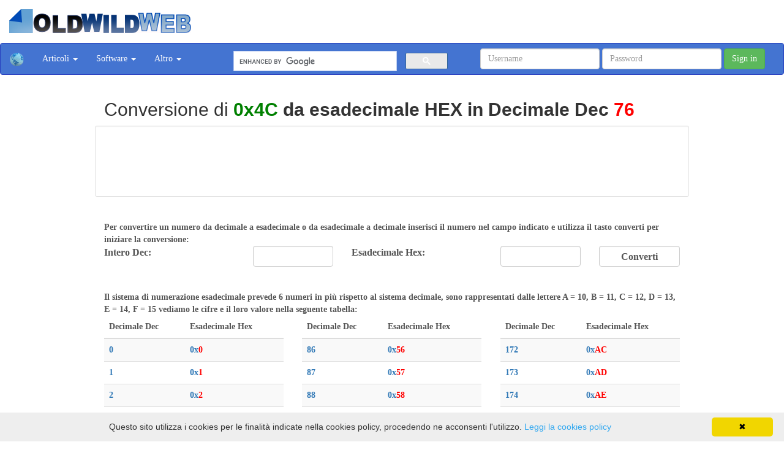

--- FILE ---
content_type: text/html; charset=UTF-8
request_url: https://www.oldwildweb.com/4C-in-decimale.html
body_size: 6690
content:


<!DOCTYPE html>
<html lang="it">
  <head>
    <meta charset="utf-8">
    <meta http-equiv="X-UA-Compatible" content="IE=edge">
    <meta name="viewport" content="width=device-width, initial-scale=1">
    <meta name="description" content="0x4C esadecimale in decimale Dec 76 | Convertitore esadecimale decimale online">
    <meta name="author" content="OldWildWeb.com">
    <link rel="icon" href="https://www.oldwildweb.com/favicon.ico">

    <title>4C esadecimale in decimale Dec 76 | Convertitore esadecimale decimale online</title>

    <!-- Bootstrap core CSS -->
    <link href="https://www.oldwildweb.com/bsdist/css/bootstrap.min.css" rel="stylesheet">

    <!-- Custom styles for this template -->
    <link href="https://www.oldwildweb.com/css/style.css" rel="stylesheet">
    <script src="https://www.oldwildweb.com/bsdist/assets/js/ie-emulation-modes-warning.js"></script>

    <!-- HTML5 shim and Respond.js for IE8 support of HTML5 elements and media queries -->
    <!--[if lt IE 9]>
      <script src="https://www.oldwildweb.com/js/html5shiv.min.js"></script>
      <script src="https://www.oldwildweb.com/js/respond.min.js"></script>
    <![endif]-->
  </head>
  <body>
      
<div style="height:70px; border: 0px solid black;">   
          <div style="float: left;">   
              <a href="https://www.oldwildweb.com/"><img src="https://www.oldwildweb.com/images/oldwildweb.png" alt="OldWildWeb Logo" title="OldWildWeb" style="padding-left: 15px; padding-bottom: 5px; padding-top: 15px;"></a>
              </div>
          <div style="margin-top: 36px; display: inline-block; padding-left: 15px;"> 
                        </div>
</div>
<nav class="navbar navbar-default">
  <div class="container-fluid">
    <!-- Brand and toggle get grouped for better mobile display -->
    <div class="navbar-header">
      <button type="button" class="navbar-toggle collapsed" data-toggle="collapse" data-target="#bs-example-navbar-collapse-1">
        <span class="sr-only">Toggle navigation</span>
        <span class="icon-bar"></span>
        <span class="icon-bar"></span>
        <span class="icon-bar"></span>
      </button>
     
      <a class="navbar-brand" href="https://www.oldwildweb.com/">
        <img alt="OldWildWeb" src="https://www.oldwildweb.com/images/world_t_sm.png">
      </a>
    </div>

    <!-- Collect the nav links, forms, and other content for toggling -->
    <div class="collapse navbar-collapse" id="bs-example-navbar-collapse-1">
     <div>
      <ul class="nav navbar-nav">
       <li class="dropdown">
          <a href="#" class="dropdown-toggle" data-toggle="dropdown" role="button" aria-expanded="false">Articoli <span class="caret"></span></a>
          <ul class="dropdown-menu" role="menu">
               <li><a href="https://www.oldwildweb.com//"></a></li> <li><a href="https://www.oldwildweb.com/Altro/">Altro</a></li> <li><a href="https://www.oldwildweb.com/Attualit%C3%83%C2%A0/">AttualitÃ </a></li> <li><a href="https://www.oldwildweb.com/Casa/">Casa</a></li> <li><a href="https://www.oldwildweb.com/Cucina+/">Cucina </a></li> <li><a href="https://www.oldwildweb.com/Curiosit%C3%83%C2%A0/">CuriositÃ </a></li> <li><a href="https://www.oldwildweb.com/Elettronica/">Elettronica</a></li> <li><a href="https://www.oldwildweb.com/Fai+da+te/">Fai da te</a></li> <li><a href="https://www.oldwildweb.com/Informatica/">Informatica</a></li> <li><a href="https://www.oldwildweb.com/Internet/">Internet</a></li> <li><a href="https://www.oldwildweb.com/Linux/">Linux</a></li> <li><a href="https://www.oldwildweb.com/Motori/">Motori</a></li> <li><a href="https://www.oldwildweb.com/Programmazione/">Programmazione</a></li> <li><a href="https://www.oldwildweb.com/Salute/">Salute</a></li> <li><a href="https://www.oldwildweb.com/Software/">Software</a></li> <li><a href="https://www.oldwildweb.com/Telefonia/">Telefonia</a></li> <li><a href="https://www.oldwildweb.com/Viaggiare/">Viaggiare</a></li> <li><a href="https://www.oldwildweb.com/Videogames/">Videogames</a></li>            <li class="divider"></li>
            <li><a href="https://www.oldwildweb.com/lista-articoli-0.html">Lista Completa</a></li>
          </ul>
        </li>
        <li class="dropdown">
          <a href="#" class="dropdown-toggle" data-toggle="dropdown" role="button" aria-expanded="false">Software <span class="caret"></span></a>
          <ul class="dropdown-menu" role="menu">
            <li><a href="https://www.oldwildweb.com/generatore-di-google-sitemap-gratuito.html">Google Sitemap Generator</a></li>
            <li><a href="https://www.oldwildweb.com/rawdisk-software-per-clonare-disco-backup-restore.html">RawDisk</a></li>
            <li><a href="https://www.oldwildweb.com/software-sinctronizzazione-cartelle-gratuito.html">Jsync</a></li>
            <li><a href="https://www.oldwildweb.com/jrftp.html">Jrftp</a></li>
            <li><a href="https://www.oldwildweb.com/pack-backup-web-file-unico.html">Pack</a></li>
          </ul>
        </li>
        <li class="dropdown">
          <a href="#" class="dropdown-toggle" data-toggle="dropdown" role="button" aria-expanded="false">Altro <span class="caret"></span></a>
          <ul class="dropdown-menu" role="menu">
          <li><a href="https://www.oldwildweb.com/tools.html">Tools</a></li>
          <li><a href="https://www.oldwildweb.com/password-manager-online/">Password Manager Online</a></li>
          <li><a href="https://www.oldwildweb.com/tools/convertitorehex/">Convertitore Esadecimale Online</a></li>
          <li><a href="https://www.oldwildweb.com/tools/convertitorebinario/">Convertitore Binario Online</a></li>
                    <li><a href="https://www.oldwildweb.com/calcolacodicefiscale/">Calcola codice fiscale online</a></li>
          <li><a href="https://www.oldwildweb.com/login.php">Login</a></li>
          </ul>
        </li>

              </ul>        

                <form class="navbar-form navbar-right visible-lg-block hidden-xs hidden-sm hidden-md" role="form" method="post" action="https://www.oldwildweb.com/login.php">
            <div class="form-group">
              <input type="text" placeholder="Username" name="username" id="username" class="form-control">
            </div>
            <div class="form-group">
              <input type="password" placeholder="Password" class="form-control" name="password" id="password">
            </div>
            <button type="submit" class="btn btn-success">Sign in</button>
          </form>
               </div>
 <div class="visible-lg-block hidden-xs" style="border:0px solid black; width: 350px; margin-left: 350px; margin-top: 12px;"><script>
  (function() {
    var cx = 'partner-pub-6182358122988783:tj1k8ti93zn';
    var gcse = document.createElement('script');
    gcse.type = 'text/javascript';
    gcse.async = true;
    gcse.src = 'https://cse.google.com/cse.js?cx=' + cx;
    var s = document.getElementsByTagName('script')[0];
    s.parentNode.insertBefore(gcse, s);
  })();
</script>
<gcse:searchbox-only></gcse:searchbox-only></div>
 
        
        </div>
  </div><!-- /.container-fluid -->

</nav>




      <div class="container">
          <h1 style="font-size: 30px;">Conversione di<strong><span style="color: green;"> <strong>0x4C</span></strong> da esadecimale HEX in Decimale Dec <strong><span style="color: red;">76</strong></span></h1>                  <div class="row">
              <div class="col-sm-12 well well-sm cnt" style="background-color: #ffffff;"> 
              <script type="text/javascript"><!--
google_ad_client = "ca-pub-6182358122988783";
/* OwwTop */
google_ad_slot = "2124444985";
google_ad_width = 728;
google_ad_height = 90;
//-->
</script>
<script type="text/javascript"
src="https://pagead2.googlesyndication.com/pagead/show_ads.js">
</script>              </div>
         </div>
          <br> Per <strong>convertire</strong> un numero da <strong>decimale</strong> a <strong>esadecimale</strong> o da <strong>esadecimale</strong> a <strong>decimale</strong> inserisci il numero nel campo indicato e utilizza il tasto converti per iniziare la conversione:
          <form method="get" action="https://www.oldwildweb.com/tools/convertitorehex/index.php">
              <div class="row">
                  <div class="col-md-3">
                      <span style="font-size: 16px"><strong>Intero Dec:</strong></span>
                  </div>
                  <div class="col-md-2">
                      <input type="text" class="form-control" name="decimale" name="id" value="">
                  </div>
                  <div class="col-md-3">
                     <span style="font-size: 16px">  <strong> Esadecimale Hex: </strong></span>
                  </div>
                  <div class="col-md-2">
                      <input type="text" class="form-control" name="esadecimale" style="font-size: 16px" name="converti" value="">
                  </div>
                    <div class="col-md-2">
                      <input type="submit" class="form-control" name="Converti" style="font-size: 16px" value="Converti">
                  </div>
              </div>
          </form><br><br>
          Il sistema di numerazione <strong>esadecimale</strong> prevede 6 numeri in più rispetto al sistema <strong>decimale</strong>, sono rappresentati dalle lettere <strong>A = 10, B = 11, C = 12, D = 13, E = 14, F = 15</strong> vediamo le cifre e il loro valore nella seguente tabella:<br>
            <div class="row">
          <div class="col-md-4">
          <table class="table table-striped">
            <thead>
              <tr>
                <th>Decimale Dec</th>
                <th>Esadecimale Hex</th>
              </tr>
            </thead>
            <tbody>
            <tr> <td> <a href="https://www.oldwildweb.com/0-in-esadecimale.html"><strong>0</strong></a></td> <td><a href="https://www.oldwildweb.com/0-in-decimale.html"> <strong>0x<span style="color: red;">0</strong></span></a></td> </tr><tr> <td> <a href="https://www.oldwildweb.com/1-in-esadecimale.html"><strong>1</strong></a></td> <td><a href="https://www.oldwildweb.com/1-in-decimale.html"> <strong>0x<span style="color: red;">1</strong></span></a></td> </tr><tr> <td> <a href="https://www.oldwildweb.com/2-in-esadecimale.html"><strong>2</strong></a></td> <td><a href="https://www.oldwildweb.com/2-in-decimale.html"> <strong>0x<span style="color: red;">2</strong></span></a></td> </tr><tr> <td> <a href="https://www.oldwildweb.com/3-in-esadecimale.html"><strong>3</strong></a></td> <td><a href="https://www.oldwildweb.com/3-in-decimale.html"> <strong>0x<span style="color: red;">3</strong></span></a></td> </tr><tr> <td> <a href="https://www.oldwildweb.com/4-in-esadecimale.html"><strong>4</strong></a></td> <td><a href="https://www.oldwildweb.com/4-in-decimale.html"> <strong>0x<span style="color: red;">4</strong></span></a></td> </tr><tr> <td> <a href="https://www.oldwildweb.com/5-in-esadecimale.html"><strong>5</strong></a></td> <td><a href="https://www.oldwildweb.com/5-in-decimale.html"> <strong>0x<span style="color: red;">5</strong></span></a></td> </tr><tr> <td> <a href="https://www.oldwildweb.com/6-in-esadecimale.html"><strong>6</strong></a></td> <td><a href="https://www.oldwildweb.com/6-in-decimale.html"> <strong>0x<span style="color: red;">6</strong></span></a></td> </tr><tr> <td> <a href="https://www.oldwildweb.com/7-in-esadecimale.html"><strong>7</strong></a></td> <td><a href="https://www.oldwildweb.com/7-in-decimale.html"> <strong>0x<span style="color: red;">7</strong></span></a></td> </tr><tr> <td> <a href="https://www.oldwildweb.com/8-in-esadecimale.html"><strong>8</strong></a></td> <td><a href="https://www.oldwildweb.com/8-in-decimale.html"> <strong>0x<span style="color: red;">8</strong></span></a></td> </tr><tr> <td> <a href="https://www.oldwildweb.com/9-in-esadecimale.html"><strong>9</strong></a></td> <td><a href="https://www.oldwildweb.com/9-in-decimale.html"> <strong>0x<span style="color: red;">9</strong></span></a></td> </tr><tr> <td> <a href="https://www.oldwildweb.com/10-in-esadecimale.html"><strong>10</strong></a></td> <td><a href="https://www.oldwildweb.com/A-in-decimale.html"> <strong>0x<span style="color: red;">A</strong></span></a></td> </tr><tr> <td> <a href="https://www.oldwildweb.com/11-in-esadecimale.html"><strong>11</strong></a></td> <td><a href="https://www.oldwildweb.com/B-in-decimale.html"> <strong>0x<span style="color: red;">B</strong></span></a></td> </tr><tr> <td> <a href="https://www.oldwildweb.com/12-in-esadecimale.html"><strong>12</strong></a></td> <td><a href="https://www.oldwildweb.com/C-in-decimale.html"> <strong>0x<span style="color: red;">C</strong></span></a></td> </tr><tr> <td> <a href="https://www.oldwildweb.com/13-in-esadecimale.html"><strong>13</strong></a></td> <td><a href="https://www.oldwildweb.com/D-in-decimale.html"> <strong>0x<span style="color: red;">D</strong></span></a></td> </tr><tr> <td> <a href="https://www.oldwildweb.com/14-in-esadecimale.html"><strong>14</strong></a></td> <td><a href="https://www.oldwildweb.com/E-in-decimale.html"> <strong>0x<span style="color: red;">E</strong></span></a></td> </tr><tr> <td> <a href="https://www.oldwildweb.com/15-in-esadecimale.html"><strong>15</strong></a></td> <td><a href="https://www.oldwildweb.com/F-in-decimale.html"> <strong>0x<span style="color: red;">F</strong></span></a></td> </tr><tr> <td> <a href="https://www.oldwildweb.com/16-in-esadecimale.html"><strong>16</strong></a></td> <td><a href="https://www.oldwildweb.com/10-in-decimale.html"> <strong>0x<span style="color: red;">10</strong></span></a></td> </tr><tr> <td> <a href="https://www.oldwildweb.com/17-in-esadecimale.html"><strong>17</strong></a></td> <td><a href="https://www.oldwildweb.com/11-in-decimale.html"> <strong>0x<span style="color: red;">11</strong></span></a></td> </tr><tr> <td> <a href="https://www.oldwildweb.com/18-in-esadecimale.html"><strong>18</strong></a></td> <td><a href="https://www.oldwildweb.com/12-in-decimale.html"> <strong>0x<span style="color: red;">12</strong></span></a></td> </tr><tr> <td> <a href="https://www.oldwildweb.com/19-in-esadecimale.html"><strong>19</strong></a></td> <td><a href="https://www.oldwildweb.com/13-in-decimale.html"> <strong>0x<span style="color: red;">13</strong></span></a></td> </tr><tr> <td> <a href="https://www.oldwildweb.com/20-in-esadecimale.html"><strong>20</strong></a></td> <td><a href="https://www.oldwildweb.com/14-in-decimale.html"> <strong>0x<span style="color: red;">14</strong></span></a></td> </tr><tr> <td> <a href="https://www.oldwildweb.com/21-in-esadecimale.html"><strong>21</strong></a></td> <td><a href="https://www.oldwildweb.com/15-in-decimale.html"> <strong>0x<span style="color: red;">15</strong></span></a></td> </tr><tr> <td> <a href="https://www.oldwildweb.com/22-in-esadecimale.html"><strong>22</strong></a></td> <td><a href="https://www.oldwildweb.com/16-in-decimale.html"> <strong>0x<span style="color: red;">16</strong></span></a></td> </tr><tr> <td> <a href="https://www.oldwildweb.com/23-in-esadecimale.html"><strong>23</strong></a></td> <td><a href="https://www.oldwildweb.com/17-in-decimale.html"> <strong>0x<span style="color: red;">17</strong></span></a></td> </tr><tr> <td> <a href="https://www.oldwildweb.com/24-in-esadecimale.html"><strong>24</strong></a></td> <td><a href="https://www.oldwildweb.com/18-in-decimale.html"> <strong>0x<span style="color: red;">18</strong></span></a></td> </tr><tr> <td> <a href="https://www.oldwildweb.com/25-in-esadecimale.html"><strong>25</strong></a></td> <td><a href="https://www.oldwildweb.com/19-in-decimale.html"> <strong>0x<span style="color: red;">19</strong></span></a></td> </tr><tr> <td> <a href="https://www.oldwildweb.com/26-in-esadecimale.html"><strong>26</strong></a></td> <td><a href="https://www.oldwildweb.com/1A-in-decimale.html"> <strong>0x<span style="color: red;">1A</strong></span></a></td> </tr><tr> <td> <a href="https://www.oldwildweb.com/27-in-esadecimale.html"><strong>27</strong></a></td> <td><a href="https://www.oldwildweb.com/1B-in-decimale.html"> <strong>0x<span style="color: red;">1B</strong></span></a></td> </tr><tr> <td> <a href="https://www.oldwildweb.com/28-in-esadecimale.html"><strong>28</strong></a></td> <td><a href="https://www.oldwildweb.com/1C-in-decimale.html"> <strong>0x<span style="color: red;">1C</strong></span></a></td> </tr><tr> <td> <a href="https://www.oldwildweb.com/29-in-esadecimale.html"><strong>29</strong></a></td> <td><a href="https://www.oldwildweb.com/1D-in-decimale.html"> <strong>0x<span style="color: red;">1D</strong></span></a></td> </tr><tr> <td> <a href="https://www.oldwildweb.com/30-in-esadecimale.html"><strong>30</strong></a></td> <td><a href="https://www.oldwildweb.com/1E-in-decimale.html"> <strong>0x<span style="color: red;">1E</strong></span></a></td> </tr><tr> <td> <a href="https://www.oldwildweb.com/31-in-esadecimale.html"><strong>31</strong></a></td> <td><a href="https://www.oldwildweb.com/1F-in-decimale.html"> <strong>0x<span style="color: red;">1F</strong></span></a></td> </tr><tr> <td> <a href="https://www.oldwildweb.com/32-in-esadecimale.html"><strong>32</strong></a></td> <td><a href="https://www.oldwildweb.com/20-in-decimale.html"> <strong>0x<span style="color: red;">20</strong></span></a></td> </tr><tr> <td> <a href="https://www.oldwildweb.com/33-in-esadecimale.html"><strong>33</strong></a></td> <td><a href="https://www.oldwildweb.com/21-in-decimale.html"> <strong>0x<span style="color: red;">21</strong></span></a></td> </tr><tr> <td> <a href="https://www.oldwildweb.com/34-in-esadecimale.html"><strong>34</strong></a></td> <td><a href="https://www.oldwildweb.com/22-in-decimale.html"> <strong>0x<span style="color: red;">22</strong></span></a></td> </tr><tr> <td> <a href="https://www.oldwildweb.com/35-in-esadecimale.html"><strong>35</strong></a></td> <td><a href="https://www.oldwildweb.com/23-in-decimale.html"> <strong>0x<span style="color: red;">23</strong></span></a></td> </tr><tr> <td> <a href="https://www.oldwildweb.com/36-in-esadecimale.html"><strong>36</strong></a></td> <td><a href="https://www.oldwildweb.com/24-in-decimale.html"> <strong>0x<span style="color: red;">24</strong></span></a></td> </tr><tr> <td> <a href="https://www.oldwildweb.com/37-in-esadecimale.html"><strong>37</strong></a></td> <td><a href="https://www.oldwildweb.com/25-in-decimale.html"> <strong>0x<span style="color: red;">25</strong></span></a></td> </tr><tr> <td> <a href="https://www.oldwildweb.com/38-in-esadecimale.html"><strong>38</strong></a></td> <td><a href="https://www.oldwildweb.com/26-in-decimale.html"> <strong>0x<span style="color: red;">26</strong></span></a></td> </tr><tr> <td> <a href="https://www.oldwildweb.com/39-in-esadecimale.html"><strong>39</strong></a></td> <td><a href="https://www.oldwildweb.com/27-in-decimale.html"> <strong>0x<span style="color: red;">27</strong></span></a></td> </tr><tr> <td> <a href="https://www.oldwildweb.com/40-in-esadecimale.html"><strong>40</strong></a></td> <td><a href="https://www.oldwildweb.com/28-in-decimale.html"> <strong>0x<span style="color: red;">28</strong></span></a></td> </tr><tr> <td> <a href="https://www.oldwildweb.com/41-in-esadecimale.html"><strong>41</strong></a></td> <td><a href="https://www.oldwildweb.com/29-in-decimale.html"> <strong>0x<span style="color: red;">29</strong></span></a></td> </tr><tr> <td> <a href="https://www.oldwildweb.com/42-in-esadecimale.html"><strong>42</strong></a></td> <td><a href="https://www.oldwildweb.com/2A-in-decimale.html"> <strong>0x<span style="color: red;">2A</strong></span></a></td> </tr><tr> <td> <a href="https://www.oldwildweb.com/43-in-esadecimale.html"><strong>43</strong></a></td> <td><a href="https://www.oldwildweb.com/2B-in-decimale.html"> <strong>0x<span style="color: red;">2B</strong></span></a></td> </tr><tr> <td> <a href="https://www.oldwildweb.com/44-in-esadecimale.html"><strong>44</strong></a></td> <td><a href="https://www.oldwildweb.com/2C-in-decimale.html"> <strong>0x<span style="color: red;">2C</strong></span></a></td> </tr><tr> <td> <a href="https://www.oldwildweb.com/45-in-esadecimale.html"><strong>45</strong></a></td> <td><a href="https://www.oldwildweb.com/2D-in-decimale.html"> <strong>0x<span style="color: red;">2D</strong></span></a></td> </tr><tr> <td> <a href="https://www.oldwildweb.com/46-in-esadecimale.html"><strong>46</strong></a></td> <td><a href="https://www.oldwildweb.com/2E-in-decimale.html"> <strong>0x<span style="color: red;">2E</strong></span></a></td> </tr><tr> <td> <a href="https://www.oldwildweb.com/47-in-esadecimale.html"><strong>47</strong></a></td> <td><a href="https://www.oldwildweb.com/2F-in-decimale.html"> <strong>0x<span style="color: red;">2F</strong></span></a></td> </tr><tr> <td> <a href="https://www.oldwildweb.com/48-in-esadecimale.html"><strong>48</strong></a></td> <td><a href="https://www.oldwildweb.com/30-in-decimale.html"> <strong>0x<span style="color: red;">30</strong></span></a></td> </tr><tr> <td> <a href="https://www.oldwildweb.com/49-in-esadecimale.html"><strong>49</strong></a></td> <td><a href="https://www.oldwildweb.com/31-in-decimale.html"> <strong>0x<span style="color: red;">31</strong></span></a></td> </tr><tr> <td> <a href="https://www.oldwildweb.com/50-in-esadecimale.html"><strong>50</strong></a></td> <td><a href="https://www.oldwildweb.com/32-in-decimale.html"> <strong>0x<span style="color: red;">32</strong></span></a></td> </tr><tr> <td> <a href="https://www.oldwildweb.com/51-in-esadecimale.html"><strong>51</strong></a></td> <td><a href="https://www.oldwildweb.com/33-in-decimale.html"> <strong>0x<span style="color: red;">33</strong></span></a></td> </tr><tr> <td> <a href="https://www.oldwildweb.com/52-in-esadecimale.html"><strong>52</strong></a></td> <td><a href="https://www.oldwildweb.com/34-in-decimale.html"> <strong>0x<span style="color: red;">34</strong></span></a></td> </tr><tr> <td> <a href="https://www.oldwildweb.com/53-in-esadecimale.html"><strong>53</strong></a></td> <td><a href="https://www.oldwildweb.com/35-in-decimale.html"> <strong>0x<span style="color: red;">35</strong></span></a></td> </tr><tr> <td> <a href="https://www.oldwildweb.com/54-in-esadecimale.html"><strong>54</strong></a></td> <td><a href="https://www.oldwildweb.com/36-in-decimale.html"> <strong>0x<span style="color: red;">36</strong></span></a></td> </tr><tr> <td> <a href="https://www.oldwildweb.com/55-in-esadecimale.html"><strong>55</strong></a></td> <td><a href="https://www.oldwildweb.com/37-in-decimale.html"> <strong>0x<span style="color: red;">37</strong></span></a></td> </tr><tr> <td> <a href="https://www.oldwildweb.com/56-in-esadecimale.html"><strong>56</strong></a></td> <td><a href="https://www.oldwildweb.com/38-in-decimale.html"> <strong>0x<span style="color: red;">38</strong></span></a></td> </tr><tr> <td> <a href="https://www.oldwildweb.com/57-in-esadecimale.html"><strong>57</strong></a></td> <td><a href="https://www.oldwildweb.com/39-in-decimale.html"> <strong>0x<span style="color: red;">39</strong></span></a></td> </tr><tr> <td> <a href="https://www.oldwildweb.com/58-in-esadecimale.html"><strong>58</strong></a></td> <td><a href="https://www.oldwildweb.com/3A-in-decimale.html"> <strong>0x<span style="color: red;">3A</strong></span></a></td> </tr><tr> <td> <a href="https://www.oldwildweb.com/59-in-esadecimale.html"><strong>59</strong></a></td> <td><a href="https://www.oldwildweb.com/3B-in-decimale.html"> <strong>0x<span style="color: red;">3B</strong></span></a></td> </tr><tr> <td> <a href="https://www.oldwildweb.com/60-in-esadecimale.html"><strong>60</strong></a></td> <td><a href="https://www.oldwildweb.com/3C-in-decimale.html"> <strong>0x<span style="color: red;">3C</strong></span></a></td> </tr><tr> <td> <a href="https://www.oldwildweb.com/61-in-esadecimale.html"><strong>61</strong></a></td> <td><a href="https://www.oldwildweb.com/3D-in-decimale.html"> <strong>0x<span style="color: red;">3D</strong></span></a></td> </tr><tr> <td> <a href="https://www.oldwildweb.com/62-in-esadecimale.html"><strong>62</strong></a></td> <td><a href="https://www.oldwildweb.com/3E-in-decimale.html"> <strong>0x<span style="color: red;">3E</strong></span></a></td> </tr><tr> <td> <a href="https://www.oldwildweb.com/63-in-esadecimale.html"><strong>63</strong></a></td> <td><a href="https://www.oldwildweb.com/3F-in-decimale.html"> <strong>0x<span style="color: red;">3F</strong></span></a></td> </tr><tr> <td> <a href="https://www.oldwildweb.com/64-in-esadecimale.html"><strong>64</strong></a></td> <td><a href="https://www.oldwildweb.com/40-in-decimale.html"> <strong>0x<span style="color: red;">40</strong></span></a></td> </tr><tr> <td> <a href="https://www.oldwildweb.com/65-in-esadecimale.html"><strong>65</strong></a></td> <td><a href="https://www.oldwildweb.com/41-in-decimale.html"> <strong>0x<span style="color: red;">41</strong></span></a></td> </tr><tr> <td> <a href="https://www.oldwildweb.com/66-in-esadecimale.html"><strong>66</strong></a></td> <td><a href="https://www.oldwildweb.com/42-in-decimale.html"> <strong>0x<span style="color: red;">42</strong></span></a></td> </tr><tr> <td> <a href="https://www.oldwildweb.com/67-in-esadecimale.html"><strong>67</strong></a></td> <td><a href="https://www.oldwildweb.com/43-in-decimale.html"> <strong>0x<span style="color: red;">43</strong></span></a></td> </tr><tr> <td> <a href="https://www.oldwildweb.com/68-in-esadecimale.html"><strong>68</strong></a></td> <td><a href="https://www.oldwildweb.com/44-in-decimale.html"> <strong>0x<span style="color: red;">44</strong></span></a></td> </tr><tr> <td> <a href="https://www.oldwildweb.com/69-in-esadecimale.html"><strong>69</strong></a></td> <td><a href="https://www.oldwildweb.com/45-in-decimale.html"> <strong>0x<span style="color: red;">45</strong></span></a></td> </tr><tr> <td> <a href="https://www.oldwildweb.com/70-in-esadecimale.html"><strong>70</strong></a></td> <td><a href="https://www.oldwildweb.com/46-in-decimale.html"> <strong>0x<span style="color: red;">46</strong></span></a></td> </tr><tr> <td> <a href="https://www.oldwildweb.com/71-in-esadecimale.html"><strong>71</strong></a></td> <td><a href="https://www.oldwildweb.com/47-in-decimale.html"> <strong>0x<span style="color: red;">47</strong></span></a></td> </tr><tr> <td> <a href="https://www.oldwildweb.com/72-in-esadecimale.html"><strong>72</strong></a></td> <td><a href="https://www.oldwildweb.com/48-in-decimale.html"> <strong>0x<span style="color: red;">48</strong></span></a></td> </tr><tr> <td> <a href="https://www.oldwildweb.com/73-in-esadecimale.html"><strong>73</strong></a></td> <td><a href="https://www.oldwildweb.com/49-in-decimale.html"> <strong>0x<span style="color: red;">49</strong></span></a></td> </tr><tr> <td> <a href="https://www.oldwildweb.com/74-in-esadecimale.html"><strong>74</strong></a></td> <td><a href="https://www.oldwildweb.com/4A-in-decimale.html"> <strong>0x<span style="color: red;">4A</strong></span></a></td> </tr><tr> <td> <a href="https://www.oldwildweb.com/75-in-esadecimale.html"><strong>75</strong></a></td> <td><a href="https://www.oldwildweb.com/4B-in-decimale.html"> <strong>0x<span style="color: red;">4B</strong></span></a></td> </tr><tr> <td> <a href="https://www.oldwildweb.com/76-in-esadecimale.html"><strong>76</strong></a></td> <td><a href="https://www.oldwildweb.com/4C-in-decimale.html"> <strong>0x<span style="color: red;">4C</strong></span></a></td> </tr><tr> <td> <a href="https://www.oldwildweb.com/77-in-esadecimale.html"><strong>77</strong></a></td> <td><a href="https://www.oldwildweb.com/4D-in-decimale.html"> <strong>0x<span style="color: red;">4D</strong></span></a></td> </tr><tr> <td> <a href="https://www.oldwildweb.com/78-in-esadecimale.html"><strong>78</strong></a></td> <td><a href="https://www.oldwildweb.com/4E-in-decimale.html"> <strong>0x<span style="color: red;">4E</strong></span></a></td> </tr><tr> <td> <a href="https://www.oldwildweb.com/79-in-esadecimale.html"><strong>79</strong></a></td> <td><a href="https://www.oldwildweb.com/4F-in-decimale.html"> <strong>0x<span style="color: red;">4F</strong></span></a></td> </tr><tr> <td> <a href="https://www.oldwildweb.com/80-in-esadecimale.html"><strong>80</strong></a></td> <td><a href="https://www.oldwildweb.com/50-in-decimale.html"> <strong>0x<span style="color: red;">50</strong></span></a></td> </tr><tr> <td> <a href="https://www.oldwildweb.com/81-in-esadecimale.html"><strong>81</strong></a></td> <td><a href="https://www.oldwildweb.com/51-in-decimale.html"> <strong>0x<span style="color: red;">51</strong></span></a></td> </tr><tr> <td> <a href="https://www.oldwildweb.com/82-in-esadecimale.html"><strong>82</strong></a></td> <td><a href="https://www.oldwildweb.com/52-in-decimale.html"> <strong>0x<span style="color: red;">52</strong></span></a></td> </tr><tr> <td> <a href="https://www.oldwildweb.com/83-in-esadecimale.html"><strong>83</strong></a></td> <td><a href="https://www.oldwildweb.com/53-in-decimale.html"> <strong>0x<span style="color: red;">53</strong></span></a></td> </tr><tr> <td> <a href="https://www.oldwildweb.com/84-in-esadecimale.html"><strong>84</strong></a></td> <td><a href="https://www.oldwildweb.com/54-in-decimale.html"> <strong>0x<span style="color: red;">54</strong></span></a></td> </tr><tr> <td> <a href="https://www.oldwildweb.com/85-in-esadecimale.html"><strong>85</strong></a></td> <td><a href="https://www.oldwildweb.com/55-in-decimale.html"> <strong>0x<span style="color: red;">55</strong></span></a></td> </tr>            </tbody>
          </table>
        </div>
        <div class="col-md-4">
          <table class="table table-striped">
            <thead>
              <tr>
                <th>Decimale Dec</th>
                <th>Esadecimale Hex</th>
              </tr>
            </thead>
            <tbody>
            <tr> <td> <a href="https://www.oldwildweb.com/86-in-esadecimale.html"><strong>86</strong></a></td> <td><a href="https://www.oldwildweb.com/56-in-decimale.html"> <strong>0x<span style="color: red;">56</strong></span></a></td> </tr><tr> <td> <a href="https://www.oldwildweb.com/87-in-esadecimale.html"><strong>87</strong></a></td> <td><a href="https://www.oldwildweb.com/57-in-decimale.html"> <strong>0x<span style="color: red;">57</strong></span></a></td> </tr><tr> <td> <a href="https://www.oldwildweb.com/88-in-esadecimale.html"><strong>88</strong></a></td> <td><a href="https://www.oldwildweb.com/58-in-decimale.html"> <strong>0x<span style="color: red;">58</strong></span></a></td> </tr><tr> <td> <a href="https://www.oldwildweb.com/89-in-esadecimale.html"><strong>89</strong></a></td> <td><a href="https://www.oldwildweb.com/59-in-decimale.html"> <strong>0x<span style="color: red;">59</strong></span></a></td> </tr><tr> <td> <a href="https://www.oldwildweb.com/90-in-esadecimale.html"><strong>90</strong></a></td> <td><a href="https://www.oldwildweb.com/5A-in-decimale.html"> <strong>0x<span style="color: red;">5A</strong></span></a></td> </tr><tr> <td> <a href="https://www.oldwildweb.com/91-in-esadecimale.html"><strong>91</strong></a></td> <td><a href="https://www.oldwildweb.com/5B-in-decimale.html"> <strong>0x<span style="color: red;">5B</strong></span></a></td> </tr><tr> <td> <a href="https://www.oldwildweb.com/92-in-esadecimale.html"><strong>92</strong></a></td> <td><a href="https://www.oldwildweb.com/5C-in-decimale.html"> <strong>0x<span style="color: red;">5C</strong></span></a></td> </tr><tr> <td> <a href="https://www.oldwildweb.com/93-in-esadecimale.html"><strong>93</strong></a></td> <td><a href="https://www.oldwildweb.com/5D-in-decimale.html"> <strong>0x<span style="color: red;">5D</strong></span></a></td> </tr><tr> <td> <a href="https://www.oldwildweb.com/94-in-esadecimale.html"><strong>94</strong></a></td> <td><a href="https://www.oldwildweb.com/5E-in-decimale.html"> <strong>0x<span style="color: red;">5E</strong></span></a></td> </tr><tr> <td> <a href="https://www.oldwildweb.com/95-in-esadecimale.html"><strong>95</strong></a></td> <td><a href="https://www.oldwildweb.com/5F-in-decimale.html"> <strong>0x<span style="color: red;">5F</strong></span></a></td> </tr><tr> <td> <a href="https://www.oldwildweb.com/96-in-esadecimale.html"><strong>96</strong></a></td> <td><a href="https://www.oldwildweb.com/60-in-decimale.html"> <strong>0x<span style="color: red;">60</strong></span></a></td> </tr><tr> <td> <a href="https://www.oldwildweb.com/97-in-esadecimale.html"><strong>97</strong></a></td> <td><a href="https://www.oldwildweb.com/61-in-decimale.html"> <strong>0x<span style="color: red;">61</strong></span></a></td> </tr><tr> <td> <a href="https://www.oldwildweb.com/98-in-esadecimale.html"><strong>98</strong></a></td> <td><a href="https://www.oldwildweb.com/62-in-decimale.html"> <strong>0x<span style="color: red;">62</strong></span></a></td> </tr><tr> <td> <a href="https://www.oldwildweb.com/99-in-esadecimale.html"><strong>99</strong></a></td> <td><a href="https://www.oldwildweb.com/63-in-decimale.html"> <strong>0x<span style="color: red;">63</strong></span></a></td> </tr><tr> <td> <a href="https://www.oldwildweb.com/100-in-esadecimale.html"><strong>100</strong></a></td> <td><a href="https://www.oldwildweb.com/64-in-decimale.html"> <strong>0x<span style="color: red;">64</strong></span></a></td> </tr><tr> <td> <a href="https://www.oldwildweb.com/101-in-esadecimale.html"><strong>101</strong></a></td> <td><a href="https://www.oldwildweb.com/65-in-decimale.html"> <strong>0x<span style="color: red;">65</strong></span></a></td> </tr><tr> <td> <a href="https://www.oldwildweb.com/102-in-esadecimale.html"><strong>102</strong></a></td> <td><a href="https://www.oldwildweb.com/66-in-decimale.html"> <strong>0x<span style="color: red;">66</strong></span></a></td> </tr><tr> <td> <a href="https://www.oldwildweb.com/103-in-esadecimale.html"><strong>103</strong></a></td> <td><a href="https://www.oldwildweb.com/67-in-decimale.html"> <strong>0x<span style="color: red;">67</strong></span></a></td> </tr><tr> <td> <a href="https://www.oldwildweb.com/104-in-esadecimale.html"><strong>104</strong></a></td> <td><a href="https://www.oldwildweb.com/68-in-decimale.html"> <strong>0x<span style="color: red;">68</strong></span></a></td> </tr><tr> <td> <a href="https://www.oldwildweb.com/105-in-esadecimale.html"><strong>105</strong></a></td> <td><a href="https://www.oldwildweb.com/69-in-decimale.html"> <strong>0x<span style="color: red;">69</strong></span></a></td> </tr><tr> <td> <a href="https://www.oldwildweb.com/106-in-esadecimale.html"><strong>106</strong></a></td> <td><a href="https://www.oldwildweb.com/6A-in-decimale.html"> <strong>0x<span style="color: red;">6A</strong></span></a></td> </tr><tr> <td> <a href="https://www.oldwildweb.com/107-in-esadecimale.html"><strong>107</strong></a></td> <td><a href="https://www.oldwildweb.com/6B-in-decimale.html"> <strong>0x<span style="color: red;">6B</strong></span></a></td> </tr><tr> <td> <a href="https://www.oldwildweb.com/108-in-esadecimale.html"><strong>108</strong></a></td> <td><a href="https://www.oldwildweb.com/6C-in-decimale.html"> <strong>0x<span style="color: red;">6C</strong></span></a></td> </tr><tr> <td> <a href="https://www.oldwildweb.com/109-in-esadecimale.html"><strong>109</strong></a></td> <td><a href="https://www.oldwildweb.com/6D-in-decimale.html"> <strong>0x<span style="color: red;">6D</strong></span></a></td> </tr><tr> <td> <a href="https://www.oldwildweb.com/110-in-esadecimale.html"><strong>110</strong></a></td> <td><a href="https://www.oldwildweb.com/6E-in-decimale.html"> <strong>0x<span style="color: red;">6E</strong></span></a></td> </tr><tr> <td> <a href="https://www.oldwildweb.com/111-in-esadecimale.html"><strong>111</strong></a></td> <td><a href="https://www.oldwildweb.com/6F-in-decimale.html"> <strong>0x<span style="color: red;">6F</strong></span></a></td> </tr><tr> <td> <a href="https://www.oldwildweb.com/112-in-esadecimale.html"><strong>112</strong></a></td> <td><a href="https://www.oldwildweb.com/70-in-decimale.html"> <strong>0x<span style="color: red;">70</strong></span></a></td> </tr><tr> <td> <a href="https://www.oldwildweb.com/113-in-esadecimale.html"><strong>113</strong></a></td> <td><a href="https://www.oldwildweb.com/71-in-decimale.html"> <strong>0x<span style="color: red;">71</strong></span></a></td> </tr><tr> <td> <a href="https://www.oldwildweb.com/114-in-esadecimale.html"><strong>114</strong></a></td> <td><a href="https://www.oldwildweb.com/72-in-decimale.html"> <strong>0x<span style="color: red;">72</strong></span></a></td> </tr><tr> <td> <a href="https://www.oldwildweb.com/115-in-esadecimale.html"><strong>115</strong></a></td> <td><a href="https://www.oldwildweb.com/73-in-decimale.html"> <strong>0x<span style="color: red;">73</strong></span></a></td> </tr><tr> <td> <a href="https://www.oldwildweb.com/116-in-esadecimale.html"><strong>116</strong></a></td> <td><a href="https://www.oldwildweb.com/74-in-decimale.html"> <strong>0x<span style="color: red;">74</strong></span></a></td> </tr><tr> <td> <a href="https://www.oldwildweb.com/117-in-esadecimale.html"><strong>117</strong></a></td> <td><a href="https://www.oldwildweb.com/75-in-decimale.html"> <strong>0x<span style="color: red;">75</strong></span></a></td> </tr><tr> <td> <a href="https://www.oldwildweb.com/118-in-esadecimale.html"><strong>118</strong></a></td> <td><a href="https://www.oldwildweb.com/76-in-decimale.html"> <strong>0x<span style="color: red;">76</strong></span></a></td> </tr><tr> <td> <a href="https://www.oldwildweb.com/119-in-esadecimale.html"><strong>119</strong></a></td> <td><a href="https://www.oldwildweb.com/77-in-decimale.html"> <strong>0x<span style="color: red;">77</strong></span></a></td> </tr><tr> <td> <a href="https://www.oldwildweb.com/120-in-esadecimale.html"><strong>120</strong></a></td> <td><a href="https://www.oldwildweb.com/78-in-decimale.html"> <strong>0x<span style="color: red;">78</strong></span></a></td> </tr><tr> <td> <a href="https://www.oldwildweb.com/121-in-esadecimale.html"><strong>121</strong></a></td> <td><a href="https://www.oldwildweb.com/79-in-decimale.html"> <strong>0x<span style="color: red;">79</strong></span></a></td> </tr><tr> <td> <a href="https://www.oldwildweb.com/122-in-esadecimale.html"><strong>122</strong></a></td> <td><a href="https://www.oldwildweb.com/7A-in-decimale.html"> <strong>0x<span style="color: red;">7A</strong></span></a></td> </tr><tr> <td> <a href="https://www.oldwildweb.com/123-in-esadecimale.html"><strong>123</strong></a></td> <td><a href="https://www.oldwildweb.com/7B-in-decimale.html"> <strong>0x<span style="color: red;">7B</strong></span></a></td> </tr><tr> <td> <a href="https://www.oldwildweb.com/124-in-esadecimale.html"><strong>124</strong></a></td> <td><a href="https://www.oldwildweb.com/7C-in-decimale.html"> <strong>0x<span style="color: red;">7C</strong></span></a></td> </tr><tr> <td> <a href="https://www.oldwildweb.com/125-in-esadecimale.html"><strong>125</strong></a></td> <td><a href="https://www.oldwildweb.com/7D-in-decimale.html"> <strong>0x<span style="color: red;">7D</strong></span></a></td> </tr><tr> <td> <a href="https://www.oldwildweb.com/126-in-esadecimale.html"><strong>126</strong></a></td> <td><a href="https://www.oldwildweb.com/7E-in-decimale.html"> <strong>0x<span style="color: red;">7E</strong></span></a></td> </tr><tr> <td> <a href="https://www.oldwildweb.com/127-in-esadecimale.html"><strong>127</strong></a></td> <td><a href="https://www.oldwildweb.com/7F-in-decimale.html"> <strong>0x<span style="color: red;">7F</strong></span></a></td> </tr><tr> <td> <a href="https://www.oldwildweb.com/128-in-esadecimale.html"><strong>128</strong></a></td> <td><a href="https://www.oldwildweb.com/80-in-decimale.html"> <strong>0x<span style="color: red;">80</strong></span></a></td> </tr><tr> <td> <a href="https://www.oldwildweb.com/129-in-esadecimale.html"><strong>129</strong></a></td> <td><a href="https://www.oldwildweb.com/81-in-decimale.html"> <strong>0x<span style="color: red;">81</strong></span></a></td> </tr><tr> <td> <a href="https://www.oldwildweb.com/130-in-esadecimale.html"><strong>130</strong></a></td> <td><a href="https://www.oldwildweb.com/82-in-decimale.html"> <strong>0x<span style="color: red;">82</strong></span></a></td> </tr><tr> <td> <a href="https://www.oldwildweb.com/131-in-esadecimale.html"><strong>131</strong></a></td> <td><a href="https://www.oldwildweb.com/83-in-decimale.html"> <strong>0x<span style="color: red;">83</strong></span></a></td> </tr><tr> <td> <a href="https://www.oldwildweb.com/132-in-esadecimale.html"><strong>132</strong></a></td> <td><a href="https://www.oldwildweb.com/84-in-decimale.html"> <strong>0x<span style="color: red;">84</strong></span></a></td> </tr><tr> <td> <a href="https://www.oldwildweb.com/133-in-esadecimale.html"><strong>133</strong></a></td> <td><a href="https://www.oldwildweb.com/85-in-decimale.html"> <strong>0x<span style="color: red;">85</strong></span></a></td> </tr><tr> <td> <a href="https://www.oldwildweb.com/134-in-esadecimale.html"><strong>134</strong></a></td> <td><a href="https://www.oldwildweb.com/86-in-decimale.html"> <strong>0x<span style="color: red;">86</strong></span></a></td> </tr><tr> <td> <a href="https://www.oldwildweb.com/135-in-esadecimale.html"><strong>135</strong></a></td> <td><a href="https://www.oldwildweb.com/87-in-decimale.html"> <strong>0x<span style="color: red;">87</strong></span></a></td> </tr><tr> <td> <a href="https://www.oldwildweb.com/136-in-esadecimale.html"><strong>136</strong></a></td> <td><a href="https://www.oldwildweb.com/88-in-decimale.html"> <strong>0x<span style="color: red;">88</strong></span></a></td> </tr><tr> <td> <a href="https://www.oldwildweb.com/137-in-esadecimale.html"><strong>137</strong></a></td> <td><a href="https://www.oldwildweb.com/89-in-decimale.html"> <strong>0x<span style="color: red;">89</strong></span></a></td> </tr><tr> <td> <a href="https://www.oldwildweb.com/138-in-esadecimale.html"><strong>138</strong></a></td> <td><a href="https://www.oldwildweb.com/8A-in-decimale.html"> <strong>0x<span style="color: red;">8A</strong></span></a></td> </tr><tr> <td> <a href="https://www.oldwildweb.com/139-in-esadecimale.html"><strong>139</strong></a></td> <td><a href="https://www.oldwildweb.com/8B-in-decimale.html"> <strong>0x<span style="color: red;">8B</strong></span></a></td> </tr><tr> <td> <a href="https://www.oldwildweb.com/140-in-esadecimale.html"><strong>140</strong></a></td> <td><a href="https://www.oldwildweb.com/8C-in-decimale.html"> <strong>0x<span style="color: red;">8C</strong></span></a></td> </tr><tr> <td> <a href="https://www.oldwildweb.com/141-in-esadecimale.html"><strong>141</strong></a></td> <td><a href="https://www.oldwildweb.com/8D-in-decimale.html"> <strong>0x<span style="color: red;">8D</strong></span></a></td> </tr><tr> <td> <a href="https://www.oldwildweb.com/142-in-esadecimale.html"><strong>142</strong></a></td> <td><a href="https://www.oldwildweb.com/8E-in-decimale.html"> <strong>0x<span style="color: red;">8E</strong></span></a></td> </tr><tr> <td> <a href="https://www.oldwildweb.com/143-in-esadecimale.html"><strong>143</strong></a></td> <td><a href="https://www.oldwildweb.com/8F-in-decimale.html"> <strong>0x<span style="color: red;">8F</strong></span></a></td> </tr><tr> <td> <a href="https://www.oldwildweb.com/144-in-esadecimale.html"><strong>144</strong></a></td> <td><a href="https://www.oldwildweb.com/90-in-decimale.html"> <strong>0x<span style="color: red;">90</strong></span></a></td> </tr><tr> <td> <a href="https://www.oldwildweb.com/145-in-esadecimale.html"><strong>145</strong></a></td> <td><a href="https://www.oldwildweb.com/91-in-decimale.html"> <strong>0x<span style="color: red;">91</strong></span></a></td> </tr><tr> <td> <a href="https://www.oldwildweb.com/146-in-esadecimale.html"><strong>146</strong></a></td> <td><a href="https://www.oldwildweb.com/92-in-decimale.html"> <strong>0x<span style="color: red;">92</strong></span></a></td> </tr><tr> <td> <a href="https://www.oldwildweb.com/147-in-esadecimale.html"><strong>147</strong></a></td> <td><a href="https://www.oldwildweb.com/93-in-decimale.html"> <strong>0x<span style="color: red;">93</strong></span></a></td> </tr><tr> <td> <a href="https://www.oldwildweb.com/148-in-esadecimale.html"><strong>148</strong></a></td> <td><a href="https://www.oldwildweb.com/94-in-decimale.html"> <strong>0x<span style="color: red;">94</strong></span></a></td> </tr><tr> <td> <a href="https://www.oldwildweb.com/149-in-esadecimale.html"><strong>149</strong></a></td> <td><a href="https://www.oldwildweb.com/95-in-decimale.html"> <strong>0x<span style="color: red;">95</strong></span></a></td> </tr><tr> <td> <a href="https://www.oldwildweb.com/150-in-esadecimale.html"><strong>150</strong></a></td> <td><a href="https://www.oldwildweb.com/96-in-decimale.html"> <strong>0x<span style="color: red;">96</strong></span></a></td> </tr><tr> <td> <a href="https://www.oldwildweb.com/151-in-esadecimale.html"><strong>151</strong></a></td> <td><a href="https://www.oldwildweb.com/97-in-decimale.html"> <strong>0x<span style="color: red;">97</strong></span></a></td> </tr><tr> <td> <a href="https://www.oldwildweb.com/152-in-esadecimale.html"><strong>152</strong></a></td> <td><a href="https://www.oldwildweb.com/98-in-decimale.html"> <strong>0x<span style="color: red;">98</strong></span></a></td> </tr><tr> <td> <a href="https://www.oldwildweb.com/153-in-esadecimale.html"><strong>153</strong></a></td> <td><a href="https://www.oldwildweb.com/99-in-decimale.html"> <strong>0x<span style="color: red;">99</strong></span></a></td> </tr><tr> <td> <a href="https://www.oldwildweb.com/154-in-esadecimale.html"><strong>154</strong></a></td> <td><a href="https://www.oldwildweb.com/9A-in-decimale.html"> <strong>0x<span style="color: red;">9A</strong></span></a></td> </tr><tr> <td> <a href="https://www.oldwildweb.com/155-in-esadecimale.html"><strong>155</strong></a></td> <td><a href="https://www.oldwildweb.com/9B-in-decimale.html"> <strong>0x<span style="color: red;">9B</strong></span></a></td> </tr><tr> <td> <a href="https://www.oldwildweb.com/156-in-esadecimale.html"><strong>156</strong></a></td> <td><a href="https://www.oldwildweb.com/9C-in-decimale.html"> <strong>0x<span style="color: red;">9C</strong></span></a></td> </tr><tr> <td> <a href="https://www.oldwildweb.com/157-in-esadecimale.html"><strong>157</strong></a></td> <td><a href="https://www.oldwildweb.com/9D-in-decimale.html"> <strong>0x<span style="color: red;">9D</strong></span></a></td> </tr><tr> <td> <a href="https://www.oldwildweb.com/158-in-esadecimale.html"><strong>158</strong></a></td> <td><a href="https://www.oldwildweb.com/9E-in-decimale.html"> <strong>0x<span style="color: red;">9E</strong></span></a></td> </tr><tr> <td> <a href="https://www.oldwildweb.com/159-in-esadecimale.html"><strong>159</strong></a></td> <td><a href="https://www.oldwildweb.com/9F-in-decimale.html"> <strong>0x<span style="color: red;">9F</strong></span></a></td> </tr><tr> <td> <a href="https://www.oldwildweb.com/160-in-esadecimale.html"><strong>160</strong></a></td> <td><a href="https://www.oldwildweb.com/A0-in-decimale.html"> <strong>0x<span style="color: red;">A0</strong></span></a></td> </tr><tr> <td> <a href="https://www.oldwildweb.com/161-in-esadecimale.html"><strong>161</strong></a></td> <td><a href="https://www.oldwildweb.com/A1-in-decimale.html"> <strong>0x<span style="color: red;">A1</strong></span></a></td> </tr><tr> <td> <a href="https://www.oldwildweb.com/162-in-esadecimale.html"><strong>162</strong></a></td> <td><a href="https://www.oldwildweb.com/A2-in-decimale.html"> <strong>0x<span style="color: red;">A2</strong></span></a></td> </tr><tr> <td> <a href="https://www.oldwildweb.com/163-in-esadecimale.html"><strong>163</strong></a></td> <td><a href="https://www.oldwildweb.com/A3-in-decimale.html"> <strong>0x<span style="color: red;">A3</strong></span></a></td> </tr><tr> <td> <a href="https://www.oldwildweb.com/164-in-esadecimale.html"><strong>164</strong></a></td> <td><a href="https://www.oldwildweb.com/A4-in-decimale.html"> <strong>0x<span style="color: red;">A4</strong></span></a></td> </tr><tr> <td> <a href="https://www.oldwildweb.com/165-in-esadecimale.html"><strong>165</strong></a></td> <td><a href="https://www.oldwildweb.com/A5-in-decimale.html"> <strong>0x<span style="color: red;">A5</strong></span></a></td> </tr><tr> <td> <a href="https://www.oldwildweb.com/166-in-esadecimale.html"><strong>166</strong></a></td> <td><a href="https://www.oldwildweb.com/A6-in-decimale.html"> <strong>0x<span style="color: red;">A6</strong></span></a></td> </tr><tr> <td> <a href="https://www.oldwildweb.com/167-in-esadecimale.html"><strong>167</strong></a></td> <td><a href="https://www.oldwildweb.com/A7-in-decimale.html"> <strong>0x<span style="color: red;">A7</strong></span></a></td> </tr><tr> <td> <a href="https://www.oldwildweb.com/168-in-esadecimale.html"><strong>168</strong></a></td> <td><a href="https://www.oldwildweb.com/A8-in-decimale.html"> <strong>0x<span style="color: red;">A8</strong></span></a></td> </tr><tr> <td> <a href="https://www.oldwildweb.com/169-in-esadecimale.html"><strong>169</strong></a></td> <td><a href="https://www.oldwildweb.com/A9-in-decimale.html"> <strong>0x<span style="color: red;">A9</strong></span></a></td> </tr><tr> <td> <a href="https://www.oldwildweb.com/170-in-esadecimale.html"><strong>170</strong></a></td> <td><a href="https://www.oldwildweb.com/AA-in-decimale.html"> <strong>0x<span style="color: red;">AA</strong></span></a></td> </tr><tr> <td> <a href="https://www.oldwildweb.com/171-in-esadecimale.html"><strong>171</strong></a></td> <td><a href="https://www.oldwildweb.com/AB-in-decimale.html"> <strong>0x<span style="color: red;">AB</strong></span></a></td> </tr>            </tbody>
          </table>
        </div>
                
          <div class="col-md-4">
          <table class="table table-striped">
            <thead>
              <tr>
                <th>Decimale Dec</th>
                <th>Esadecimale Hex</th>
              </tr>
            </thead>
            <tbody>
            <tr> <td> <a href="https://www.oldwildweb.com/172-in-esadecimale.html"><strong>172</strong></a></td> <td><a href="https://www.oldwildweb.com/AC-in-decimale.html"> <strong>0x<span style="color: red;">AC</strong></span></a></td> </tr><tr> <td> <a href="https://www.oldwildweb.com/173-in-esadecimale.html"><strong>173</strong></a></td> <td><a href="https://www.oldwildweb.com/AD-in-decimale.html"> <strong>0x<span style="color: red;">AD</strong></span></a></td> </tr><tr> <td> <a href="https://www.oldwildweb.com/174-in-esadecimale.html"><strong>174</strong></a></td> <td><a href="https://www.oldwildweb.com/AE-in-decimale.html"> <strong>0x<span style="color: red;">AE</strong></span></a></td> </tr><tr> <td> <a href="https://www.oldwildweb.com/175-in-esadecimale.html"><strong>175</strong></a></td> <td><a href="https://www.oldwildweb.com/AF-in-decimale.html"> <strong>0x<span style="color: red;">AF</strong></span></a></td> </tr><tr> <td> <a href="https://www.oldwildweb.com/176-in-esadecimale.html"><strong>176</strong></a></td> <td><a href="https://www.oldwildweb.com/B0-in-decimale.html"> <strong>0x<span style="color: red;">B0</strong></span></a></td> </tr><tr> <td> <a href="https://www.oldwildweb.com/177-in-esadecimale.html"><strong>177</strong></a></td> <td><a href="https://www.oldwildweb.com/B1-in-decimale.html"> <strong>0x<span style="color: red;">B1</strong></span></a></td> </tr><tr> <td> <a href="https://www.oldwildweb.com/178-in-esadecimale.html"><strong>178</strong></a></td> <td><a href="https://www.oldwildweb.com/B2-in-decimale.html"> <strong>0x<span style="color: red;">B2</strong></span></a></td> </tr><tr> <td> <a href="https://www.oldwildweb.com/179-in-esadecimale.html"><strong>179</strong></a></td> <td><a href="https://www.oldwildweb.com/B3-in-decimale.html"> <strong>0x<span style="color: red;">B3</strong></span></a></td> </tr><tr> <td> <a href="https://www.oldwildweb.com/180-in-esadecimale.html"><strong>180</strong></a></td> <td><a href="https://www.oldwildweb.com/B4-in-decimale.html"> <strong>0x<span style="color: red;">B4</strong></span></a></td> </tr><tr> <td> <a href="https://www.oldwildweb.com/181-in-esadecimale.html"><strong>181</strong></a></td> <td><a href="https://www.oldwildweb.com/B5-in-decimale.html"> <strong>0x<span style="color: red;">B5</strong></span></a></td> </tr><tr> <td> <a href="https://www.oldwildweb.com/182-in-esadecimale.html"><strong>182</strong></a></td> <td><a href="https://www.oldwildweb.com/B6-in-decimale.html"> <strong>0x<span style="color: red;">B6</strong></span></a></td> </tr><tr> <td> <a href="https://www.oldwildweb.com/183-in-esadecimale.html"><strong>183</strong></a></td> <td><a href="https://www.oldwildweb.com/B7-in-decimale.html"> <strong>0x<span style="color: red;">B7</strong></span></a></td> </tr><tr> <td> <a href="https://www.oldwildweb.com/184-in-esadecimale.html"><strong>184</strong></a></td> <td><a href="https://www.oldwildweb.com/B8-in-decimale.html"> <strong>0x<span style="color: red;">B8</strong></span></a></td> </tr><tr> <td> <a href="https://www.oldwildweb.com/185-in-esadecimale.html"><strong>185</strong></a></td> <td><a href="https://www.oldwildweb.com/B9-in-decimale.html"> <strong>0x<span style="color: red;">B9</strong></span></a></td> </tr><tr> <td> <a href="https://www.oldwildweb.com/186-in-esadecimale.html"><strong>186</strong></a></td> <td><a href="https://www.oldwildweb.com/BA-in-decimale.html"> <strong>0x<span style="color: red;">BA</strong></span></a></td> </tr><tr> <td> <a href="https://www.oldwildweb.com/187-in-esadecimale.html"><strong>187</strong></a></td> <td><a href="https://www.oldwildweb.com/BB-in-decimale.html"> <strong>0x<span style="color: red;">BB</strong></span></a></td> </tr><tr> <td> <a href="https://www.oldwildweb.com/188-in-esadecimale.html"><strong>188</strong></a></td> <td><a href="https://www.oldwildweb.com/BC-in-decimale.html"> <strong>0x<span style="color: red;">BC</strong></span></a></td> </tr><tr> <td> <a href="https://www.oldwildweb.com/189-in-esadecimale.html"><strong>189</strong></a></td> <td><a href="https://www.oldwildweb.com/BD-in-decimale.html"> <strong>0x<span style="color: red;">BD</strong></span></a></td> </tr><tr> <td> <a href="https://www.oldwildweb.com/190-in-esadecimale.html"><strong>190</strong></a></td> <td><a href="https://www.oldwildweb.com/BE-in-decimale.html"> <strong>0x<span style="color: red;">BE</strong></span></a></td> </tr><tr> <td> <a href="https://www.oldwildweb.com/191-in-esadecimale.html"><strong>191</strong></a></td> <td><a href="https://www.oldwildweb.com/BF-in-decimale.html"> <strong>0x<span style="color: red;">BF</strong></span></a></td> </tr><tr> <td> <a href="https://www.oldwildweb.com/192-in-esadecimale.html"><strong>192</strong></a></td> <td><a href="https://www.oldwildweb.com/C0-in-decimale.html"> <strong>0x<span style="color: red;">C0</strong></span></a></td> </tr><tr> <td> <a href="https://www.oldwildweb.com/193-in-esadecimale.html"><strong>193</strong></a></td> <td><a href="https://www.oldwildweb.com/C1-in-decimale.html"> <strong>0x<span style="color: red;">C1</strong></span></a></td> </tr><tr> <td> <a href="https://www.oldwildweb.com/194-in-esadecimale.html"><strong>194</strong></a></td> <td><a href="https://www.oldwildweb.com/C2-in-decimale.html"> <strong>0x<span style="color: red;">C2</strong></span></a></td> </tr><tr> <td> <a href="https://www.oldwildweb.com/195-in-esadecimale.html"><strong>195</strong></a></td> <td><a href="https://www.oldwildweb.com/C3-in-decimale.html"> <strong>0x<span style="color: red;">C3</strong></span></a></td> </tr><tr> <td> <a href="https://www.oldwildweb.com/196-in-esadecimale.html"><strong>196</strong></a></td> <td><a href="https://www.oldwildweb.com/C4-in-decimale.html"> <strong>0x<span style="color: red;">C4</strong></span></a></td> </tr><tr> <td> <a href="https://www.oldwildweb.com/197-in-esadecimale.html"><strong>197</strong></a></td> <td><a href="https://www.oldwildweb.com/C5-in-decimale.html"> <strong>0x<span style="color: red;">C5</strong></span></a></td> </tr><tr> <td> <a href="https://www.oldwildweb.com/198-in-esadecimale.html"><strong>198</strong></a></td> <td><a href="https://www.oldwildweb.com/C6-in-decimale.html"> <strong>0x<span style="color: red;">C6</strong></span></a></td> </tr><tr> <td> <a href="https://www.oldwildweb.com/199-in-esadecimale.html"><strong>199</strong></a></td> <td><a href="https://www.oldwildweb.com/C7-in-decimale.html"> <strong>0x<span style="color: red;">C7</strong></span></a></td> </tr><tr> <td> <a href="https://www.oldwildweb.com/200-in-esadecimale.html"><strong>200</strong></a></td> <td><a href="https://www.oldwildweb.com/C8-in-decimale.html"> <strong>0x<span style="color: red;">C8</strong></span></a></td> </tr><tr> <td> <a href="https://www.oldwildweb.com/201-in-esadecimale.html"><strong>201</strong></a></td> <td><a href="https://www.oldwildweb.com/C9-in-decimale.html"> <strong>0x<span style="color: red;">C9</strong></span></a></td> </tr><tr> <td> <a href="https://www.oldwildweb.com/202-in-esadecimale.html"><strong>202</strong></a></td> <td><a href="https://www.oldwildweb.com/CA-in-decimale.html"> <strong>0x<span style="color: red;">CA</strong></span></a></td> </tr><tr> <td> <a href="https://www.oldwildweb.com/203-in-esadecimale.html"><strong>203</strong></a></td> <td><a href="https://www.oldwildweb.com/CB-in-decimale.html"> <strong>0x<span style="color: red;">CB</strong></span></a></td> </tr><tr> <td> <a href="https://www.oldwildweb.com/204-in-esadecimale.html"><strong>204</strong></a></td> <td><a href="https://www.oldwildweb.com/CC-in-decimale.html"> <strong>0x<span style="color: red;">CC</strong></span></a></td> </tr><tr> <td> <a href="https://www.oldwildweb.com/205-in-esadecimale.html"><strong>205</strong></a></td> <td><a href="https://www.oldwildweb.com/CD-in-decimale.html"> <strong>0x<span style="color: red;">CD</strong></span></a></td> </tr><tr> <td> <a href="https://www.oldwildweb.com/206-in-esadecimale.html"><strong>206</strong></a></td> <td><a href="https://www.oldwildweb.com/CE-in-decimale.html"> <strong>0x<span style="color: red;">CE</strong></span></a></td> </tr><tr> <td> <a href="https://www.oldwildweb.com/207-in-esadecimale.html"><strong>207</strong></a></td> <td><a href="https://www.oldwildweb.com/CF-in-decimale.html"> <strong>0x<span style="color: red;">CF</strong></span></a></td> </tr><tr> <td> <a href="https://www.oldwildweb.com/208-in-esadecimale.html"><strong>208</strong></a></td> <td><a href="https://www.oldwildweb.com/D0-in-decimale.html"> <strong>0x<span style="color: red;">D0</strong></span></a></td> </tr><tr> <td> <a href="https://www.oldwildweb.com/209-in-esadecimale.html"><strong>209</strong></a></td> <td><a href="https://www.oldwildweb.com/D1-in-decimale.html"> <strong>0x<span style="color: red;">D1</strong></span></a></td> </tr><tr> <td> <a href="https://www.oldwildweb.com/210-in-esadecimale.html"><strong>210</strong></a></td> <td><a href="https://www.oldwildweb.com/D2-in-decimale.html"> <strong>0x<span style="color: red;">D2</strong></span></a></td> </tr><tr> <td> <a href="https://www.oldwildweb.com/211-in-esadecimale.html"><strong>211</strong></a></td> <td><a href="https://www.oldwildweb.com/D3-in-decimale.html"> <strong>0x<span style="color: red;">D3</strong></span></a></td> </tr><tr> <td> <a href="https://www.oldwildweb.com/212-in-esadecimale.html"><strong>212</strong></a></td> <td><a href="https://www.oldwildweb.com/D4-in-decimale.html"> <strong>0x<span style="color: red;">D4</strong></span></a></td> </tr><tr> <td> <a href="https://www.oldwildweb.com/213-in-esadecimale.html"><strong>213</strong></a></td> <td><a href="https://www.oldwildweb.com/D5-in-decimale.html"> <strong>0x<span style="color: red;">D5</strong></span></a></td> </tr><tr> <td> <a href="https://www.oldwildweb.com/214-in-esadecimale.html"><strong>214</strong></a></td> <td><a href="https://www.oldwildweb.com/D6-in-decimale.html"> <strong>0x<span style="color: red;">D6</strong></span></a></td> </tr><tr> <td> <a href="https://www.oldwildweb.com/215-in-esadecimale.html"><strong>215</strong></a></td> <td><a href="https://www.oldwildweb.com/D7-in-decimale.html"> <strong>0x<span style="color: red;">D7</strong></span></a></td> </tr><tr> <td> <a href="https://www.oldwildweb.com/216-in-esadecimale.html"><strong>216</strong></a></td> <td><a href="https://www.oldwildweb.com/D8-in-decimale.html"> <strong>0x<span style="color: red;">D8</strong></span></a></td> </tr><tr> <td> <a href="https://www.oldwildweb.com/217-in-esadecimale.html"><strong>217</strong></a></td> <td><a href="https://www.oldwildweb.com/D9-in-decimale.html"> <strong>0x<span style="color: red;">D9</strong></span></a></td> </tr><tr> <td> <a href="https://www.oldwildweb.com/218-in-esadecimale.html"><strong>218</strong></a></td> <td><a href="https://www.oldwildweb.com/DA-in-decimale.html"> <strong>0x<span style="color: red;">DA</strong></span></a></td> </tr><tr> <td> <a href="https://www.oldwildweb.com/219-in-esadecimale.html"><strong>219</strong></a></td> <td><a href="https://www.oldwildweb.com/DB-in-decimale.html"> <strong>0x<span style="color: red;">DB</strong></span></a></td> </tr><tr> <td> <a href="https://www.oldwildweb.com/220-in-esadecimale.html"><strong>220</strong></a></td> <td><a href="https://www.oldwildweb.com/DC-in-decimale.html"> <strong>0x<span style="color: red;">DC</strong></span></a></td> </tr><tr> <td> <a href="https://www.oldwildweb.com/221-in-esadecimale.html"><strong>221</strong></a></td> <td><a href="https://www.oldwildweb.com/DD-in-decimale.html"> <strong>0x<span style="color: red;">DD</strong></span></a></td> </tr><tr> <td> <a href="https://www.oldwildweb.com/222-in-esadecimale.html"><strong>222</strong></a></td> <td><a href="https://www.oldwildweb.com/DE-in-decimale.html"> <strong>0x<span style="color: red;">DE</strong></span></a></td> </tr><tr> <td> <a href="https://www.oldwildweb.com/223-in-esadecimale.html"><strong>223</strong></a></td> <td><a href="https://www.oldwildweb.com/DF-in-decimale.html"> <strong>0x<span style="color: red;">DF</strong></span></a></td> </tr><tr> <td> <a href="https://www.oldwildweb.com/224-in-esadecimale.html"><strong>224</strong></a></td> <td><a href="https://www.oldwildweb.com/E0-in-decimale.html"> <strong>0x<span style="color: red;">E0</strong></span></a></td> </tr><tr> <td> <a href="https://www.oldwildweb.com/225-in-esadecimale.html"><strong>225</strong></a></td> <td><a href="https://www.oldwildweb.com/E1-in-decimale.html"> <strong>0x<span style="color: red;">E1</strong></span></a></td> </tr><tr> <td> <a href="https://www.oldwildweb.com/226-in-esadecimale.html"><strong>226</strong></a></td> <td><a href="https://www.oldwildweb.com/E2-in-decimale.html"> <strong>0x<span style="color: red;">E2</strong></span></a></td> </tr><tr> <td> <a href="https://www.oldwildweb.com/227-in-esadecimale.html"><strong>227</strong></a></td> <td><a href="https://www.oldwildweb.com/E3-in-decimale.html"> <strong>0x<span style="color: red;">E3</strong></span></a></td> </tr><tr> <td> <a href="https://www.oldwildweb.com/228-in-esadecimale.html"><strong>228</strong></a></td> <td><a href="https://www.oldwildweb.com/E4-in-decimale.html"> <strong>0x<span style="color: red;">E4</strong></span></a></td> </tr><tr> <td> <a href="https://www.oldwildweb.com/229-in-esadecimale.html"><strong>229</strong></a></td> <td><a href="https://www.oldwildweb.com/E5-in-decimale.html"> <strong>0x<span style="color: red;">E5</strong></span></a></td> </tr><tr> <td> <a href="https://www.oldwildweb.com/230-in-esadecimale.html"><strong>230</strong></a></td> <td><a href="https://www.oldwildweb.com/E6-in-decimale.html"> <strong>0x<span style="color: red;">E6</strong></span></a></td> </tr><tr> <td> <a href="https://www.oldwildweb.com/231-in-esadecimale.html"><strong>231</strong></a></td> <td><a href="https://www.oldwildweb.com/E7-in-decimale.html"> <strong>0x<span style="color: red;">E7</strong></span></a></td> </tr><tr> <td> <a href="https://www.oldwildweb.com/232-in-esadecimale.html"><strong>232</strong></a></td> <td><a href="https://www.oldwildweb.com/E8-in-decimale.html"> <strong>0x<span style="color: red;">E8</strong></span></a></td> </tr><tr> <td> <a href="https://www.oldwildweb.com/233-in-esadecimale.html"><strong>233</strong></a></td> <td><a href="https://www.oldwildweb.com/E9-in-decimale.html"> <strong>0x<span style="color: red;">E9</strong></span></a></td> </tr><tr> <td> <a href="https://www.oldwildweb.com/234-in-esadecimale.html"><strong>234</strong></a></td> <td><a href="https://www.oldwildweb.com/EA-in-decimale.html"> <strong>0x<span style="color: red;">EA</strong></span></a></td> </tr><tr> <td> <a href="https://www.oldwildweb.com/235-in-esadecimale.html"><strong>235</strong></a></td> <td><a href="https://www.oldwildweb.com/EB-in-decimale.html"> <strong>0x<span style="color: red;">EB</strong></span></a></td> </tr><tr> <td> <a href="https://www.oldwildweb.com/236-in-esadecimale.html"><strong>236</strong></a></td> <td><a href="https://www.oldwildweb.com/EC-in-decimale.html"> <strong>0x<span style="color: red;">EC</strong></span></a></td> </tr><tr> <td> <a href="https://www.oldwildweb.com/237-in-esadecimale.html"><strong>237</strong></a></td> <td><a href="https://www.oldwildweb.com/ED-in-decimale.html"> <strong>0x<span style="color: red;">ED</strong></span></a></td> </tr><tr> <td> <a href="https://www.oldwildweb.com/238-in-esadecimale.html"><strong>238</strong></a></td> <td><a href="https://www.oldwildweb.com/EE-in-decimale.html"> <strong>0x<span style="color: red;">EE</strong></span></a></td> </tr><tr> <td> <a href="https://www.oldwildweb.com/239-in-esadecimale.html"><strong>239</strong></a></td> <td><a href="https://www.oldwildweb.com/EF-in-decimale.html"> <strong>0x<span style="color: red;">EF</strong></span></a></td> </tr><tr> <td> <a href="https://www.oldwildweb.com/240-in-esadecimale.html"><strong>240</strong></a></td> <td><a href="https://www.oldwildweb.com/F0-in-decimale.html"> <strong>0x<span style="color: red;">F0</strong></span></a></td> </tr><tr> <td> <a href="https://www.oldwildweb.com/241-in-esadecimale.html"><strong>241</strong></a></td> <td><a href="https://www.oldwildweb.com/F1-in-decimale.html"> <strong>0x<span style="color: red;">F1</strong></span></a></td> </tr><tr> <td> <a href="https://www.oldwildweb.com/242-in-esadecimale.html"><strong>242</strong></a></td> <td><a href="https://www.oldwildweb.com/F2-in-decimale.html"> <strong>0x<span style="color: red;">F2</strong></span></a></td> </tr><tr> <td> <a href="https://www.oldwildweb.com/243-in-esadecimale.html"><strong>243</strong></a></td> <td><a href="https://www.oldwildweb.com/F3-in-decimale.html"> <strong>0x<span style="color: red;">F3</strong></span></a></td> </tr><tr> <td> <a href="https://www.oldwildweb.com/244-in-esadecimale.html"><strong>244</strong></a></td> <td><a href="https://www.oldwildweb.com/F4-in-decimale.html"> <strong>0x<span style="color: red;">F4</strong></span></a></td> </tr><tr> <td> <a href="https://www.oldwildweb.com/245-in-esadecimale.html"><strong>245</strong></a></td> <td><a href="https://www.oldwildweb.com/F5-in-decimale.html"> <strong>0x<span style="color: red;">F5</strong></span></a></td> </tr><tr> <td> <a href="https://www.oldwildweb.com/246-in-esadecimale.html"><strong>246</strong></a></td> <td><a href="https://www.oldwildweb.com/F6-in-decimale.html"> <strong>0x<span style="color: red;">F6</strong></span></a></td> </tr><tr> <td> <a href="https://www.oldwildweb.com/247-in-esadecimale.html"><strong>247</strong></a></td> <td><a href="https://www.oldwildweb.com/F7-in-decimale.html"> <strong>0x<span style="color: red;">F7</strong></span></a></td> </tr><tr> <td> <a href="https://www.oldwildweb.com/248-in-esadecimale.html"><strong>248</strong></a></td> <td><a href="https://www.oldwildweb.com/F8-in-decimale.html"> <strong>0x<span style="color: red;">F8</strong></span></a></td> </tr><tr> <td> <a href="https://www.oldwildweb.com/249-in-esadecimale.html"><strong>249</strong></a></td> <td><a href="https://www.oldwildweb.com/F9-in-decimale.html"> <strong>0x<span style="color: red;">F9</strong></span></a></td> </tr><tr> <td> <a href="https://www.oldwildweb.com/250-in-esadecimale.html"><strong>250</strong></a></td> <td><a href="https://www.oldwildweb.com/FA-in-decimale.html"> <strong>0x<span style="color: red;">FA</strong></span></a></td> </tr><tr> <td> <a href="https://www.oldwildweb.com/251-in-esadecimale.html"><strong>251</strong></a></td> <td><a href="https://www.oldwildweb.com/FB-in-decimale.html"> <strong>0x<span style="color: red;">FB</strong></span></a></td> </tr><tr> <td> <a href="https://www.oldwildweb.com/252-in-esadecimale.html"><strong>252</strong></a></td> <td><a href="https://www.oldwildweb.com/FC-in-decimale.html"> <strong>0x<span style="color: red;">FC</strong></span></a></td> </tr><tr> <td> <a href="https://www.oldwildweb.com/253-in-esadecimale.html"><strong>253</strong></a></td> <td><a href="https://www.oldwildweb.com/FD-in-decimale.html"> <strong>0x<span style="color: red;">FD</strong></span></a></td> </tr><tr> <td> <a href="https://www.oldwildweb.com/254-in-esadecimale.html"><strong>254</strong></a></td> <td><a href="https://www.oldwildweb.com/FE-in-decimale.html"> <strong>0x<span style="color: red;">FE</strong></span></a></td> </tr><tr> <td> <a href="https://www.oldwildweb.com/255-in-esadecimale.html"><strong>255</strong></a></td> <td><a href="https://www.oldwildweb.com/FF-in-decimale.html"> <strong>0x<span style="color: red;">FF</strong></span></a></td> </tr>            </tbody>
          </table>
        </div>
          </div>

          
      </div>
          <footer class="blog-footer">
      <p> OldWildWeb Blog</p>
      <p>
        <a href="#">Back to top</a>
      </p>
    </footer>

<script type="text/javascript" id="cookieinfo"
	src="//www.oldwildweb.com/js/cookieFoother.js">
</script>




    <!-- Bootstrap core JavaScript
    ================================================== -->
    <!-- Placed at the end of the document so the pages load faster -->
    <script src="https://www.oldwildweb.com/js/jquery-1.11.2.min.js"></script>
    <script src="https://www.oldwildweb.com/bsdist/js/bootstrap.min.js"></script>
    <script src="https://www.oldwildweb.com/bsdist/assets/js/docs.min.js"></script>
    <!-- IE10 viewport hack for Surface/desktop Windows 8 bug -->
    <script src="https://www.oldwildweb.com/bsdist/assets/js/ie10-viewport-bug-workaround.js"></script>
  </body>
</html>



--- FILE ---
content_type: text/html; charset=utf-8
request_url: https://www.google.com/recaptcha/api2/aframe
body_size: 113
content:
<!DOCTYPE HTML><html><head><meta http-equiv="content-type" content="text/html; charset=UTF-8"></head><body><script nonce="rEuiDqyLSXuj7rT2IJlcyg">/** Anti-fraud and anti-abuse applications only. See google.com/recaptcha */ try{var clients={'sodar':'https://pagead2.googlesyndication.com/pagead/sodar?'};window.addEventListener("message",function(a){try{if(a.source===window.parent){var b=JSON.parse(a.data);var c=clients[b['id']];if(c){var d=document.createElement('img');d.src=c+b['params']+'&rc='+(localStorage.getItem("rc::a")?sessionStorage.getItem("rc::b"):"");window.document.body.appendChild(d);sessionStorage.setItem("rc::e",parseInt(sessionStorage.getItem("rc::e")||0)+1);localStorage.setItem("rc::h",'1768926236348');}}}catch(b){}});window.parent.postMessage("_grecaptcha_ready", "*");}catch(b){}</script></body></html>

--- FILE ---
content_type: text/javascript
request_url: https://www.oldwildweb.com/bsdist/assets/js/ie-emulation-modes-warning.js
body_size: 547
content:
/*!
 * Copyright 2014 Twitter, Inc.
 *
 * Licensed under the Creative Commons Attribution 3.0 Unported License. For
 * details, see http://creativecommons.org/licenses/by/3.0/.
 */
(function(){function b(){var f=/MSIE ([0-9.]+)/.exec(window.navigator.userAgent);if(f===null){return null}var h=parseInt(f[1],10);var g=Math.floor(h);return g}function e(){var f=new Function("/*@cc_on return @_jscript_version; @*/")();if(f===undefined){return 11}if(f<9){return 8}return f}var c=window.navigator.userAgent;if(c.indexOf("Opera")>-1||c.indexOf("Presto")>-1){return}var d=b();if(d===null){return}var a=e();if(d!==a){window.alert("WARNING: You appear to be using IE"+a+" in IE"+d+" emulation mode.\nIE emulation modes can behave significantly differently from ACTUAL older versions of IE.\nPLEASE DON'T FILE BOOTSTRAP BUGS based on testing in IE emulation modes!")}})();